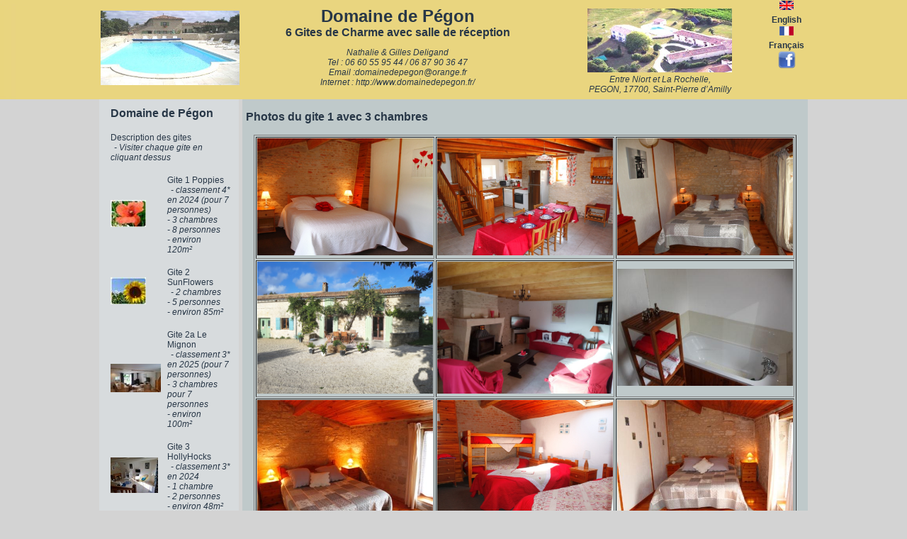

--- FILE ---
content_type: text/html
request_url: http://domainedepegon.com/fr/photo.php?code=gite1
body_size: 3881
content:

<!DOCTYPE html PUBLIC "-//W3C//DTD XHTML 1.0 Strict//EN"
	"http://www.w3.org/TR/xhtml1/DTD/xhtml1-strict.dtd">
<html xmlns="http://www.w3.org/1999/xhtml" xml:lang="en">
<head>

<meta http-equiv="Content-Language" content="fr, fr-be, fr-ca, fr-lu, fr-ch">
<meta http-equiv="Content-Type" content="text/html; charset=ISO-8859-1">
<title>Domaine de P&eacute;gon</title>
<meta name="description" content="Domaine de P&eacute;gon">
<meta name="robots" content="index, follow, all">
<meta name="distribution" content="global">
<meta name="revisit-after" content="21 days">
<meta name="author" lang="fr" content="AE - jpJ">  
<meta name="copyright" content=" CPI - 2011-2015 ">
<meta name="identifier-url" content="http://www.domainedepegon.fr/">
<meta name="expires" content="never">
<META NAME="keywords" CONTENT="gites, gite, piscine, charentes, matitime, groupe, charme ">
<style type='text/css'>body {
	margin-top: 0;
	padding: 0;
	margin: 0; 
	text-align: center;
	font: 11pt Verdana, sans-serif;}
a:link 	  {  	color: #283747; font-size: 12px; text-decoration: none; }
a:visited { 	color: #283747; font-size: 12px; text-decoration: none; }
a:active  {  	color: red ; font-size: 12px; text-decoration: none; }
a:hover	  {		color: red ; font-size: 12px; text-decoration: none; }

#global {
	padding: 0;
	margin: 0; 
    margin-left: auto;
    margin-right: auto;
    width: 1000px; 
	top: 0px;
    text-align: left;
    }

#sousband {
position : relative;
height: 110;
width: ;
top: 0px;
}

#header {
	padding: 0;
	margin: 0; 
	position : absolute;
	text-align: center ;
	top: 0px;
}
 
#texte {
	position : absolute;
	text-align: left;
	width: 959px;
	top: 200px;
}

#cadreg {
     position : absolute;
     text-align: left ;
     z-index: 9;
     top: 177px;
	 z-index:11;
	 background: #F0F4F8;
	 width:175px;
}

#cadroit {
	position : absolute;
	text-align: left;
	width: 1000px;
	top: 140px;
	z-index: 9;
}

/* Elements de menu
--------------------------------------*/
#menu {
position : absolute;
text-align: center ;
top: 110px;  
width:1000px;
z-index:15;
}

#menuDeroulant
{
	width: 1000px;
	height: 32px;
	font-size: 10px;
	font-weight: bold;
	list-style-type: none;
	margin: 0;
	padding: 0;
	border: 0;
	position: absolute;
	top: 0;
	left: 200px;
	z-index:12;
}
#menuDeroulant li
{
	float: left;
	width: 119px;
	margin: 0;
	padding: 0;
	border: 0;
	z-index: 12;
}
#menuDeroulant li a:link, #menuDeroulant li a:visited
{
	display: block;
	height: 1%;
	font-size: 10px;
	color: #FFFF80;
	background: #000080;
	margin: 0;
	padding: 4px 8px;
	border-right: 1px solid #ffffff;
	text-decoration: none;
	z-index: 12;
}
#menuDeroulant li a:hover { background-color: #FFFF80; color: #000080;  font-size: 10px;}

#menuDeroulant li a:active { background-color: #5F879D;  font-size: 10px;}

#menuDeroulant .sousMenu
{
	display: none;
	list-style-type: none;
	font-size: 10px;
	height: 32px;
	font-size: 10px;
	font-weight: bold;
	margin: 0;
	padding: 0;
	border: 0;
	z-index: 12;
}
#menuDeroulant .sousMenu li
{
	float: none;
	margin: 0;
	padding: 0;
	border: 0;
	width: 118px;
	border-top: 1px solid transparent;
	border-right: 1px solid transparent;
	z-index: 12;
}
#menuDeroulant .sousMenu li a:link, #menuDeroulant .sousMenu li a:visited
{
	display: block;
	background: #0033CC;
	color: #FFFF44;
	margin: 0;
	border: 0;
	text-decoration: none;
	z-index: 12;
}
#menuDeroulant .sousMenu li a:hover
{
	background-image: none;
	background-color: #ffff44; 
	color: #0033CC ;
	z-index: 12;
}

#menuDeroulant li:hover .sousMenu { display: block; }

.Titre {
color: #283747; 	
font-size: 16px;
font-weight: bold;
text-align: left;
	 margin-left:5px; 
	 margin-right:5px;  
}
.Titrebandeau {
color: #283747; 	
font-size: 24px;
font-weight: bold;
text-align: center;
	 margin-left:5px; 
	 margin-right:5px; 
	 margin-top:0px; 
	 margin-bottom:0px; 
}
.TexteC {
color: #283747; 	
font-size: 16px;
font-weight: bold;
text-align: center;
	 margin-left:5px; 
	 margin-right:5px; 
	 margin-top:0px; 
	 margin-bottom:0px; 
}
.TitreG {
color: #283747; 	
font-size: 24px;
font-weight: bold;
text-align: center;
	 margin-left:5px; 
	 margin-right:5px; 
}
.STitre {
color: #283747; 	
font-size: 12px;
font-weight: bold;
text-align: center;
}
.Chapeau {
color: #283747; 	
font-size: 12px;
text-align: justify;
	 margin-left:5px; 
	 margin-right:5px; 
}
.TexteJ {
color: #283747; 	
font-size: 12px;
text-align: justify;
line-height:135%;
	 margin-left:5px; 
	 margin-right:5px; 
}
.Texte {
color: #283747; 	
font-size: 10px;
text-align: left;
	 margin-left:5px; 
	 margin-right:5px; 
}
.TexteID {
color: #283747; 	
font-size: 12px;
text-align: right;
font-style:italic;
	 margin-left:5px; 
	 margin-right:5px; 
}
.TexteIG {
color: #283747; 	
font-size: 12px;
text-align: left;
font-style:italic;
	 margin-left:5px; 
	 margin-right:5px; 
}
.TexteIC {
color: #283747; 	
font-size: 12px;
text-align: center;
font-style:italic;
	 margin-left:5px; 
	 margin-right:5px; 
}
.Legende {
color: #283747; 
font-size: 10px;
text-align: center;
	 margin-top:0px; 
	 margin-bottom:0px; 
	}
.MenuG {
color: #283747; 
font-size: 12px;
text-align: left;
	 margin-right:0px; 
	 margin-left:5px; 
	 margin-top:0px; 
	 margin-bottom:0px; 
	}
.Alarme {
color: #FF0000; 	
font-size: 12px;
font-weight: bold;
}   </style>
<link rel="shortcut icon" type="image/x-icon" href="../favicon.ico" />
<script language="JavaScript">
<!--
function SymError()
{   return true; }
window.onerror = SymError;
var SymRealWinOpen = window.open;

function SymWinOpen(url, name, attributes)
{   return (new Object()); }
window.open = SymWinOpen;
//-->
</script>
<!-- Start WOWSlider.com HEAD section -->
<link rel="stylesheet" type="text/css" href="../engine1/style.css" />
<script type="text/javascript" src="../engine1/jquery.js"></script>
<!-- End WOWSlider.com HEAD section -->
</head>

<body bgcolor="#D3D3D3" link="blue" vlink="blue" alink="red">
 <div id="sousband">
<p style="margin-top:0px; margin-bottom:0;"><img src="../images/Couleurs.jpg" width="100%" height="140" border="0"></p>
 </div>
<div id="global" >
 <div id="header">
<table border="0" cellpadding="0" cellspacing="0" width="1000" id="header" align="center" style="margin-top:0; margin-bottom:0;">
	
<tr>
<td width="201" valign="top">
      <p lign="center"><a href="http://www.domainedepegon.fr/" ><img src="../images/logo.jpg" height="105"  border="0"></a></p>
      </td>
<td width="449">
      <a href="http://www.domainedepegon.fr/" ><p class='Titrebandeau'>Domaine de P&eacute;gon </p></a>
      <p class="TexteC">6 Gites de Charme avec salle de réception</p><p class="TexteIC">Nathalie & Gilles Deligand<br />
Tel : 06 60 55 95 44 / 06 87 90 36 47<br />
<a href="mailto:domainedepegon@orange.fr">Email :domainedepegon@orange.fr</a><br>
 <a href="http://www.domainedepegon.fr/" >Internet : http://www.domainedepegon.fr/</a></p></td>
<td width="300" valign="top" > <p class="TexteIC" align="center"><img src="../images/pegon2.jpg" height="90"  border="0"><br />Entre Niort et La Rochelle,<br /> PEGON, 17700, Saint-Pierre d’Amilly</a>
</p>
</td>
  <td width="50" valign="top"> <p class='TexteC'> <a href="../en/photo.php?code=gite1">
	  <img src='../images/uk.gif' width='20' height='13' border='0'><br /> English</a> </p>
      <p class='TexteC'> <a href="../fr/photo.php?code=gite1">
	  <img src='../images/fr.gif' width='20' height='13' border='0'><br /> Français</a> </p>
      <p class='TexteC'> <a href="http://facebook.com/pages/Domaine-de-Pegon/400298813313576" target="_blank"><img src='../pics/facebook.png' width='25' title='Domaine de Pégon / Facebook' border='0' /></a></p></td>
</tr>
		</table>
 </div>


 <div id='cadroit'>
  <table  border='0' cellpadding='0' cellspacing='0' >
    <tr>
      <td width='200' bgcolor='#D7DBDD' valign='top'> <blockquote  style=' margin: 8px;'> 
  <table  border=0 ><tr><td colspan='2'><a href='mod.php?page=accueil'><span class='Titre'>Domaine de Pégon</span></a><br></td></tr>   <tr> <td colspan='2'>     <p class='MenuG'><br>Description des gites<br>
 					<span class='TexteIG'>- Visiter chaque gite en cliquant dessus </span></p></td></tr><tr><td><p class='MenuG'><br><a href='mod.php?page=Gite1'><img src='../images/G1.jpg' border='0'></a></p></td>
			<td> <p class='MenuG'><br><a href='mod.php?page=Gite1'>Gite 1 Poppies </a><br><span class='TexteIG'>- classement 4* en 2024 (pour 7 personnes)<br />
- 3 chambres<br />
- 8 personnes<br />
- environ 120m²</span></p> </td></tr><tr><td><p class='MenuG'><br><a href='mod.php?page=Gite2'><img src='../images/G2.jpg' border='0'></a></p></td>
			<td> <p class='MenuG'><br><a href='mod.php?page=Gite2'>Gite 2 SunFlowers </a><br><span class='TexteIG'>- 2 chambres<br />
- 5 personnes<br />
- environ 85m²</span></p> </td></tr><tr><td><p class='MenuG'><br><a href='mod.php?page=Gite2a'><img src='../images/2019_gite2A (2) rdc comp.jpg' border='0'></a></p></td>
			<td> <p class='MenuG'><br><a href='mod.php?page=Gite2a'>Gite 2a Le Mignon </a><br><span class='TexteIG'>- classement 3* en 2025 (pour 7 personnes)<br />
- 3 chambres pour 7 personnes<br />
- environ 100m²</span></p> </td></tr><tr><td><p class='MenuG'><br><a href='mod.php?page=gite3'><img src='../images/gite3 comp.jpg' border='0'></a></p></td>
			<td> <p class='MenuG'><br><a href='mod.php?page=gite3'>Gite 3 HollyHocks </a><br><span class='TexteIG'>- classement 3* en 2024<br />
- 1 chambre<br />
- 2 personnes<br />
- environ 48m²</span></p> </td></tr><tr><td><p class='MenuG'><br><a href='mod.php?page=gite4'><img src='../images/G4.jpg' border='0'></a></p></td>
			<td> <p class='MenuG'><br><a href='mod.php?page=gite4'>Gite 4 Swallows</a><br><span class='TexteIG'>- classement 3* en 2025 (pour 10 personnes)<br />
- 4 chambres<br />
- 10 personnes<br />
- environ 100m²</span></p> </td></tr><tr><td><p class='MenuG'><br><a href='mod.php?page=gite5'><img src='../images/G5.jpg' border='0'></a></p></td>
			<td> <p class='MenuG'><br><a href='mod.php?page=gite5'>Gite 5 Barn Owl</a><br><span class='TexteIG'>- 2 chambres<br />
- 4 personnes<br />
- environ 60m²</span></p> </td></tr><tr><td><p class='MenuG'><br><a href='mod.php?page=reception'><img src='../images/20150905_215507_LLS compA.jpg' border='0'></a></p></td>
			<td> <p class='MenuG'><br><a href='mod.php?page=reception'>Salle de reception et Formules Week-end</a><br><span class='TexteIG'></span></p> </td></tr><tr><td><p class='MenuG'><br><a href='mod.php?page=Prestation AfterWork'><img src='../images/20100826_205618 Mange Debout comp.png' border='0'></a></p></td>
			<td> <p class='MenuG'><br><a href='mod.php?page=Prestation AfterWork'>Prestation AfterWork / ou à la journée</a><br><span class='TexteIG'></span></p> </td></tr>   <tr><td colspan='2'>    <p class='MenuG'><br><a href='mod.php?page=tarifs'>Tarifs et Planning</a><br>
 					<span class='TexteIG'></span></p> </td></tr>   <tr><td colspan='2'>    <p class='MenuG'><br><a href='mod.php?page=eval'> Avis & Evaluation Clients</a><br>
 					<span class='TexteIG'></span></p> </td></tr>   <tr><td colspan='2'>    <p class='MenuG'><br><a href='mod.php?page=RSE'>Nos actions RSE / Écologie </a><br>
 					<span class='TexteIG'>Nos actions</span></p> </td></tr><tr><td><p class='MenuG'><br><a href='mod.php?page=piscine'><img src='../images/Piscine comp2.jpg' border='0'></a></p></td>
			<td> <p class='MenuG'><br><a href='mod.php?page=piscine'>La Piscine</a><br><span class='TexteIG'></span></p> </td></tr>   <tr><td colspan='2'>    <p class='MenuG'><br><a href='mod.php?page=activités alentours'>Activités aux alentours</a><br>
 					<span class='TexteIG'></span></p> </td></tr>   <tr><td colspan='2'>    <p class='MenuG'><br><a href='mod.php?page=activites pegon'>Activités à PEGON</a><br>
 					<span class='TexteIG'></span></p> </td></tr>   <tr><td colspan='2'>    <p class='MenuG'><br><a href='mod.php?page=vie'>Vie pratique</a><br>
 					<span class='TexteIG'>Véhicules Électriques, Commerces, Restaurants, Transport, Détente...</span></p> </td></tr>   <tr><td colspan='2'>    <p class='MenuG'><br><a href='mod.php?page=Contact'>Contactez-nous</a><br>
 					<span class='TexteIG'>Coordonnées téléphoniques, postales, courriel</span></p> </td></tr>   <tr><td colspan='2'>    <p class='MenuG'><br><a href='mod.php?page=Options'>Nos Options</a><br>
 					<span class='TexteIG'></span></p> </td></tr>   <tr><td colspan='2'>    <p class='MenuG'><br><a href='mod.php?page=accueil'>Accueil</a><br>
 					<span class='TexteIG'></span></p> </td></tr>   <tr> <td colspan='2'>     <p class='MenuG'><br>_________________<br>
 					<span class='TexteIG'></span></p></td></tr>   <tr><td colspan='2'>    <p class='MenuG'><br><a href='mod.php?page=vos vacances'>Vos vacances</a><br>
 					<span class='TexteIG'>Découvrez notre programme...</span></p> </td></tr>   <tr><td colspan='2'>    <p class='MenuG'><br><a href='mod.php?page=Reservation'>Mentions Légales  Conditions Générales de Vente </a><br>
 					<span class='TexteIG'>Inscriptions , Réservations, </span></p> </td></tr>   <tr><td colspan='2'>    <p class='MenuG'><br><a href='mod.php?page=localisation'>Localisation</a><br>
 					<span class='TexteIG'>Pour nous situer</span></p> </td></tr>   <tr><td colspan='2'>    <p class='MenuG'><br><a href='mod.php?page=Formation'>FORMATION</a><br>
 					<span class='TexteIG'></span></p> </td></tr>
  </table>
 </blockquote>      
      </p> </td>
	<td width='5'></td> <td width='800' bgcolor='#bfc9ca ' valign='top' > <div class='Titre'><p >Photos du gite 1 avec 3 chambres</p></div> <table border="1" align="center"><tr><td align="center"><a target="_blank" href="../photo/gite1 (1)comp.JPG"><img src="../photo/gite1 (1)comp.JPG" width='248' height='165'></a></td><td align="center"><a target="_blank" href="../photo/gite1 (3)comp.JPG"><img src="../photo/gite1 (3)comp.JPG" width='248' height='165'></a></td><td align="center"><a target="_blank" href="../photo/gite1 (8)comp.JPG"><img src="../photo/gite1 (8)comp.JPG" width='248' height='165'></a></td></tr><tr><td align="center"><a target="_blank" href="../photo/gite120170914_184235 comp.jpg"><img src="../photo/gite120170914_184235 comp.jpg" width='248' height='186'></a></td><td align="center"><a target="_blank" href="../photo/gite120170914_184421 comp.jpg"><img src="../photo/gite120170914_184421 comp.jpg" width='248' height='186'></a></td><td align="center"><a target="_blank" href="../photo/gite1Gite 1 sdb etag.JPG"><img src="../photo/gite1Gite 1 sdb etag.JPG" width='248' height='165'></a></td></tr><tr><td align="center"><a target="_blank" href="../photo/gite1Gite1 chambredo.JPG"><img src="../photo/gite1Gite1 chambredo.JPG" width='248' height='165'></a></td><td align="center"><a target="_blank" href="../photo/gite1comp.JPG"><img src="../photo/gite1comp.JPG" width='248' height='165'></a></td><td align="center"><a target="_blank" href="../photo/gite1gite 1 chambre .JPG"><img src="../photo/gite1gite 1 chambre .JPG" width='248' height='165'></a></td></tr><tr><td align="center"><a target="_blank" href="../photo/gite1gite 1 etage palier.JPG"><img src="../photo/gite1gite 1 etage palier.JPG" width='248' height='164'></a></td><td align="center"><a target="_blank" href="../photo/gite1gite 1 ext cible-a.JPG"><img src="../photo/gite1gite 1 ext cible-a.JPG" width='248' height='139'></a></td><td align="center"><a target="_blank" href="../photo/gite1gite1 (1)_comp.jpg"><img src="../photo/gite1gite1 (1)_comp.jpg" width='248' height='165'></a></td></tr><tr><td align="center"><a target="_blank" href="../photo/gite1ok g1landingare.jpg"><img src="../photo/gite1ok g1landingare.jpg" width='248' height='186'></a></td><td align="center"><a target="_blank" href="../photo/gite1plan du site pegon04032012.gif"><img src="../photo/gite1plan du site pegon04032012.gif" width='248' height='186'></a></td></tr></table></td></tr>     <tr> <td colspan="5" align="center"> <span class="Texte">&copy;CPI - 2011-2015  - H&eacute;berg&eacute; par gandi.fr   - Derni&egrave;re mise &agrave; jour :  12/01/2026  -  </span></td>      </tr>
  </table>
 </div>
 

 </div>	
 
</body>

</html>
 
       </tr>
  </table>
 </div>
 

 </div>	
 
</body>

</html>
 
 

--- FILE ---
content_type: text/css
request_url: http://domainedepegon.com/engine1/style.css
body_size: 9506
content:
/*
 *	generated by WOW Slider 8.7
 *	template Epsilon
 */
@import url(https://fonts.googleapis.com/css?family=Roboto&subset=latin,cyrillic-ext,latin-ext,cyrillic,greek-ext,greek,vietnamese);
@font-face {
  font-family: 'ws-ctrl-mfglabs';
  src: url('ws-ctrl-mfglabs.eot');
  src: url('ws-ctrl-mfglabs.eot#iefix') format('embedded-opentype'),
       url('ws-ctrl-mfglabs.svg#ws-ctrl-mfglabs') format('svg');
  font-weight: normal;
  font-style: normal;
}
@font-face {
  font-family: 'ws-ctrl-mfglabs';
  src: url('[data-uri]') format('woff'),
   	url('[data-uri]') format('truetype');
}
#wowslider-container1 { 
	display: table;
	zoom: 1; 
	position: relative;
	width: 100%;
	max-width: 640px;
	max-height:360px;
	margin:0px auto 0px;
	z-index:90;
	text-align:left; /* reset align=center */
	font-size: 10px;
	text-shadow: none; /* fix some user styles */

	/* reset box-sizing (to boostrap friendly) */
	-webkit-box-sizing: content-box;
	-moz-box-sizing: content-box;
	box-sizing: content-box; 
}
* html #wowslider-container1{ width:640px }
#wowslider-container1 .ws_images ul{
	position:relative;
	width: 10000%; 
	height:100%;
	left:0;
	list-style:none;
	margin:0;
	padding:0;
	border-spacing:0;
	overflow: visible;
	/*table-layout:fixed;*/
}
#wowslider-container1 .ws_images ul li{
	position: relative;
	width:1%;
	height:100%;
	line-height:0; /*opera*/
	overflow: hidden;
	float:left;
	/*font-size:0;*/
	padding:0 0 0 0 !important;
	margin:0 0 0 0 !important;
}

#wowslider-container1 .ws_images{
	position: relative;
	left:0;
	top:0;
	height:100%;
	max-height:360px;
	max-width: 640px;
	vertical-align: top;
	border:none;
	overflow: hidden;
}
#wowslider-container1 .ws_images ul a{
	width:100%;
	height:100%;
	max-height:360px;
	display:block;
	color:transparent;
}
#wowslider-container1 img{
	max-width: none !important;
}
#wowslider-container1 .ws_images .ws_list img,
#wowslider-container1 .ws_images > div > img{
	width:100%;
	border:none 0;
	max-width: none;
	padding:0;
	margin:0;
}
#wowslider-container1 .ws_images > div > img {
	max-height:360px;
}

#wowslider-container1 .ws_images iframe {
	position: absolute;
	z-index: -1;
}

#wowslider-container1 .ws-title > div {
	display: inline-block !important;
}

#wowslider-container1 a{ 
	text-decoration: none; 
	outline: none; 
	border: none; 
}

#wowslider-container1  .ws_bullets { 
	float: left;
	position:absolute;
	z-index:70;
}
#wowslider-container1  .ws_bullets div{
	position:relative;
	float:left;
	font-size: 0px;
}
/* compatibility with Joomla styles */
#wowslider-container1  .ws_bullets a {
	line-height: 0;
}

#wowslider-container1  .ws_script{
	display:none;
}
#wowslider-container1 sound, 
#wowslider-container1 object{
	position:absolute;
}

/* prevent some of users reset styles */
#wowslider-container1 .ws_effect {
	position: static;
	width: 100%;
	height: 100%;
}

#wowslider-container1 .ws_photoItem {
	border: 2em solid #fff;
	margin-left: -2em;
	margin-top: -2em;
}
#wowslider-container1 .ws_cube_side {
	background: #A6A5A9;
}


#wowslider-container1.ws_gestures {
	cursor: -webkit-grab;
	cursor: -moz-grab;
	cursor: url("[data-uri]"), move;
}
#wowslider-container1.ws_gestures.ws_grabbing {
	cursor: -webkit-grabbing;
	cursor: -moz-grabbing;
	cursor: url("[data-uri]"), move;
}

/* hide controls when video start play */
#wowslider-container1.ws_video_playing .ws_bullets,
#wowslider-container1.ws_video_playing .ws_fullscreen,
#wowslider-container1.ws_video_playing .ws_next,
#wowslider-container1.ws_video_playing .ws_prev {
	display: none;
}


/* youtube/vimeo buttons */
#wowslider-container1 .ws_video_btn {
	position: absolute;
	display: none;
	cursor: pointer;
	top: 0;
	left: 0;
	width: 100%;
	height: 100%;
	z-index: 55;
}
#wowslider-container1 .ws_video_btn.ws_youtube,
#wowslider-container1 .ws_video_btn.ws_vimeo {
	display: block;
}
#wowslider-container1 .ws_video_btn div {
	position: absolute;
	background-image: url(./playvideo.png);
	background-size: 200%;
	top: 50%;
	left: 50%;
	width: 7em;
	height: 5em;
	margin-left: -3.5em;
	margin-top: -2.5em;
}
#wowslider-container1 .ws_video_btn.ws_youtube div {
	background-position: 0 0;
}
#wowslider-container1 .ws_video_btn.ws_youtube:hover div {
	background-position: 100% 0;
}
#wowslider-container1 .ws_video_btn.ws_vimeo div {
	background-position: 0 100%;
}
#wowslider-container1 .ws_video_btn.ws_vimeo:hover div {
	background-position: 100% 100%;
}

#wowslider-container1 .ws_playpause.ws_hide {
	display: none !important;
}

#wowslider-container1 .ws_images {
	box-shadow: 0px 2px 5px 0 rgba(0, 0, 0, 0.26);
	-webkit-transition: box-shadow .5s cubic-bezier(.4,0,.2,1);
	transition: box-shadow .5s cubic-bezier(.4,0,.2,1);
}
#wowslider-container1 .ws_images:hover {
	box-shadow: 0px 17px 50px rgba(0, 0, 0, 0.19);
}
#wowslider-container1 .ws_bullets { 
	padding: 10px; 
}
#wowslider-container1 .ws_bullets a { 
	position: relative;
    text-shadow: none;
    color: transparent;
    display: inline-block;
    width: 9px;
    height: 9px;
    margin: 3px 3px;
    border-radius: 50%;
    border: 2px solid rgba(255,255,255,0.5);
}

#wowslider-container1 .ws_bullets a.ws_selbull {
	border: 2px solid;
	border-color: #ffffff;
}

#wowslider-container1 a.ws_next,
#wowslider-container1 a.ws_prev {
	font: 2.6em "ws-ctrl-mfglabs";
	width: 2.6em;
	height: 2.6em;
	margin-top:-1.3em;
}

#wowslider-container1 a.ws_next,
#wowslider-container1 a.ws_prev,
#wowslider-container1 .ws_playpause {
	position:absolute;
	top:50%;
	z-index:60;
	color: #FFFFFF;
	overflow: hidden;
	border-radius: 50%;
    border: 3px solid;
    border-color: #ffffff;
	background-color: rgba(0,0,0,0.2);
}

#wowslider-container1 a.ws_next,
#wowslider-container1 a.ws_prev,
#wowslider-container1 .ws_playpause {
	-webkit-transition: background-color 0.3s ease 0s;					
	-moz-transition: background-color 0.3s ease 0s;
	transition: background-color 0.3s ease 0s;	  					  					
}	
#wowslider-container1 a.ws_next:hover,
#wowslider-container1 a.ws_prev:hover,
#wowslider-container1 .ws_playpause:hover {
	background-color: rgba(0,0,0,0.5);
}

#wowslider-container1 a.ws_next {
	right: 0.5em;
}
#wowslider-container1 a.ws_prev {
	left: 0.5em;
}
#wowslider-container1 a.ws_next:after,
#wowslider-container1 a.ws_prev:after {
	display: block;
	text-align: center;
	line-height: 2.6em;	
	line-height: 2.8em\9; /* ie9 hack */
}
/* IE10+ hacks */
_:-ms-input-placeholder, :root #wowslider-container1 a.ws_next:after {line-height: 2.8em;}
_:-ms-input-placeholder, :root #wowslider-container1 a.ws_prev:after {line-height: 2.8em;}
#wowslider-container1 a.ws_next:after{
	content:'\e801';
}
#wowslider-container1 a.ws_prev:after{
	content:'\e800';
}

/*playpause*/
#wowslider-container1 .ws_playpause {
	font: 2.6em "ws-ctrl-mfglabs";
	width: 2.6em;
	height: 2.6em;
	left: 50%;
	z-index: 59;
	margin-top:-1.3em;
	margin-left: -1.3em;
}
#wowslider-container1 .ws_playpause:after{
	display: block;
	text-align: center;
	line-height: 2.6em;
	line-height: 2.8em\9; /* ie9 hack */
}
/* IE10+ hacks */
_:-ms-input-placeholder, :root #wowslider-container1 .ws_playpause:after {line-height: 2.8em;}
#wowslider-container1 .ws_pause:after {
	content: '\e803';
}
#wowslider-container1 .ws_play:after {
	content: '\e802';
}
/* bottom center */
#wowslider-container1  .ws_bullets {
	bottom:10px;
	left:50%;
}
#wowslider-container1  .ws_bullets div{
	left:-50%;
}#wowslider-container1 .ws-title{
	position: absolute;	
	font: 1.4em 'Roboto', sans-serif;
	margin-right:10em;
	z-index: 50;
    color: #FFFFFF;
	left: 0.3em;
	background: none;
	padding: 1em;
	bottom: 30px;
	top: auto;
	opacity: 1;
}
#wowslider-container1 .ws-title div,
#wowslider-container1 .ws-title span{
	display:inline-block;
	padding: 0.5em;
}
#wowslider-container1 .ws-title div{
	display:block;
	margin-top:0.5em;
	font-size: 1.1em;
	padding: 1em;
	line-height: 1.15em;
	color:#000000;
	border: 3px solid;
	border-color: #ffffff;
	border-radius: 7px;
	background-color: rgba(255,255,255,1);
}
#wowslider-container1 .ws-title span{
    font-size: 1.8em;
	border: 3px solid;
	border-color: #ffffff;	
	border-radius: 7px;
	background-color: rgba(0, 0, 0, 0.2);
}#wowslider-container1 .ws_images > ul{
	animation: wsBasic 48s infinite;
	-moz-animation: wsBasic 48s infinite;
	-webkit-animation: wsBasic 48s infinite;
}
@keyframes wsBasic{0%{left:-0%} 4.17%{left:-0%} 8.33%{left:-100%} 12.5%{left:-100%} 16.67%{left:-200%} 20.83%{left:-200%} 25%{left:-300%} 29.17%{left:-300%} 33.33%{left:-400%} 37.5%{left:-400%} 41.67%{left:-500%} 45.83%{left:-500%} 50%{left:-600%} 54.17%{left:-600%} 58.33%{left:-700%} 62.5%{left:-700%} 66.67%{left:-800%} 70.83%{left:-800%} 75%{left:-900%} 79.17%{left:-900%} 83.33%{left:-1000%} 87.5%{left:-1000%} 91.67%{left:-1100%} 95.83%{left:-1100%} }
@-moz-keyframes wsBasic{0%{left:-0%} 4.17%{left:-0%} 8.33%{left:-100%} 12.5%{left:-100%} 16.67%{left:-200%} 20.83%{left:-200%} 25%{left:-300%} 29.17%{left:-300%} 33.33%{left:-400%} 37.5%{left:-400%} 41.67%{left:-500%} 45.83%{left:-500%} 50%{left:-600%} 54.17%{left:-600%} 58.33%{left:-700%} 62.5%{left:-700%} 66.67%{left:-800%} 70.83%{left:-800%} 75%{left:-900%} 79.17%{left:-900%} 83.33%{left:-1000%} 87.5%{left:-1000%} 91.67%{left:-1100%} 95.83%{left:-1100%} }
@-webkit-keyframes wsBasic{0%{left:-0%} 4.17%{left:-0%} 8.33%{left:-100%} 12.5%{left:-100%} 16.67%{left:-200%} 20.83%{left:-200%} 25%{left:-300%} 29.17%{left:-300%} 33.33%{left:-400%} 37.5%{left:-400%} 41.67%{left:-500%} 45.83%{left:-500%} 50%{left:-600%} 54.17%{left:-600%} 58.33%{left:-700%} 62.5%{left:-700%} 66.67%{left:-800%} 70.83%{left:-800%} 75%{left:-900%} 79.17%{left:-900%} 83.33%{left:-1000%} 87.5%{left:-1000%} 91.67%{left:-1100%} 95.83%{left:-1100%} }

#wowslider-container1 .ws_bullets  a img{
	text-indent:0;
	display:block;
	bottom:15px;
	left:-43px;
	visibility:hidden;
	position:absolute;
    border: 1px solid #FFFFFF;
	max-width:none;
}
#wowslider-container1 .ws_bullets a:hover img{
	visibility:visible;
}

#wowslider-container1 .ws_bulframe div div{
	height:48px;
	overflow:visible;
	position:relative;
}
#wowslider-container1 .ws_bulframe div {
	left:0;
	overflow:hidden;
	position:relative;
	width:85px;
	background-color:#FFFFFF;
}
#wowslider-container1  .ws_bullets .ws_bulframe{
	display:none;
	bottom:25px;
	margin-left:5px;
	overflow:visible;
	position:absolute;
	cursor:pointer;
    border: 3px solid;
    border-color: #ffffff;
    border-radius: 5px;
}#wowslider-container1 .ws_bulframe div div{
	height: auto;
}

@media all and (max-width:760px) {
	#wowslider-container1 .ws_fullscreen {
		display: block;
	}
}
@media all and (max-width:400px){
	#wowslider-container1 .ws_controls,
	#wowslider-container1 .ws_bullets,
	#wowslider-container1 .ws_thumbs{
		display: none
	}
}